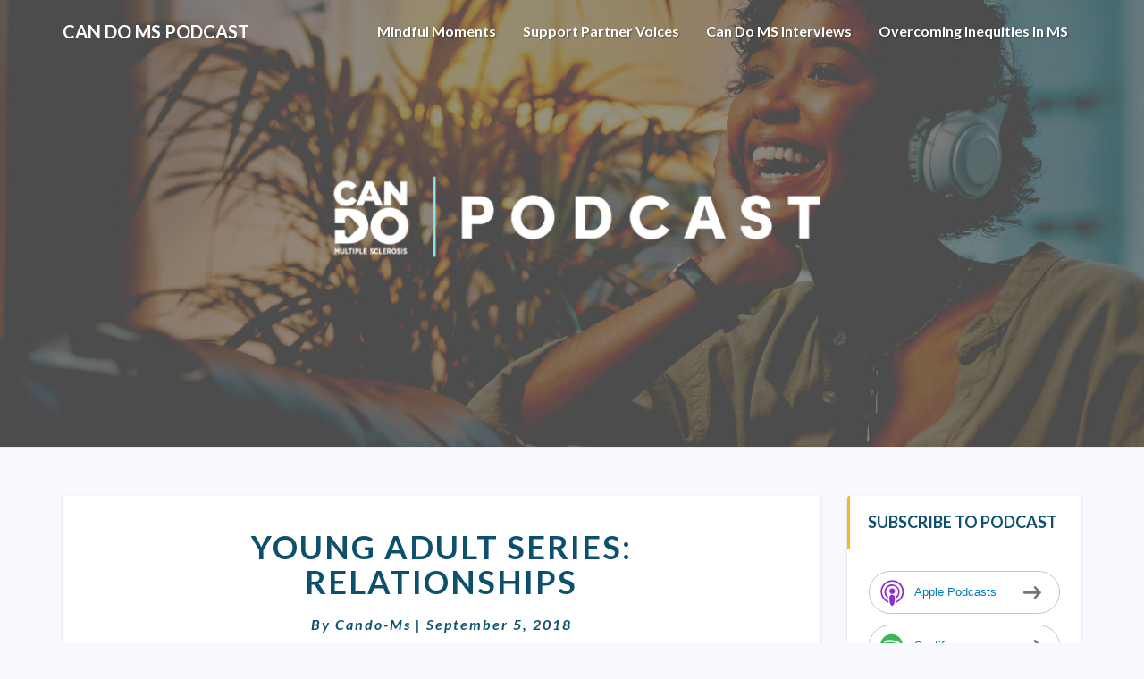

--- FILE ---
content_type: text/html; charset=UTF-8
request_url: https://cando-ms.blubrry.net/2018/09/05/young-adult-podcast-series-relationships-episode-3/
body_size: 15102
content:
<!DOCTYPE html>
<html xmlns="http://www.w3.org/1999/xhtml" lang="en-US">
<head>
  <meta charset="UTF-8" />
  <meta name="viewport" content="width=device-width" />
  <link rel="profile" href="http://gmpg.org/xfn/11" />
  <link rel="pingback" href="https://cando-ms.blubrry.net/xmlrpc.php" />

  <title>Young Adult Series: Relationships &#8211; Can Do MS Podcast</title>
<meta name='robots' content='max-image-preview:large' />
<link rel='dns-prefetch' href='//platform-api.sharethis.com' />
<link rel='dns-prefetch' href='//fonts.googleapis.com' />
<link rel="alternate" title="oEmbed (JSON)" type="application/json+oembed" href="https://cando-ms.blubrry.net/wp-json/oembed/1.0/embed?url=https%3A%2F%2Fcando-ms.blubrry.net%2F2018%2F09%2F05%2Fyoung-adult-podcast-series-relationships-episode-3%2F" />
<link rel="alternate" title="oEmbed (XML)" type="text/xml+oembed" href="https://cando-ms.blubrry.net/wp-json/oembed/1.0/embed?url=https%3A%2F%2Fcando-ms.blubrry.net%2F2018%2F09%2F05%2Fyoung-adult-podcast-series-relationships-episode-3%2F&#038;format=xml" />
<style id='wp-img-auto-sizes-contain-inline-css' type='text/css'>
img:is([sizes=auto i],[sizes^="auto," i]){contain-intrinsic-size:3000px 1500px}
/*# sourceURL=wp-img-auto-sizes-contain-inline-css */
</style>
<style id='wp-emoji-styles-inline-css' type='text/css'>

	img.wp-smiley, img.emoji {
		display: inline !important;
		border: none !important;
		box-shadow: none !important;
		height: 1em !important;
		width: 1em !important;
		margin: 0 0.07em !important;
		vertical-align: -0.1em !important;
		background: none !important;
		padding: 0 !important;
	}
/*# sourceURL=wp-emoji-styles-inline-css */
</style>
<link rel='stylesheet' id='wp-block-library-css' href='https://cando-ms.blubrry.net/wp-includes/css/dist/block-library/style.min.css?ver=6.9' type='text/css' media='all' />
<style id='global-styles-inline-css' type='text/css'>
:root{--wp--preset--aspect-ratio--square: 1;--wp--preset--aspect-ratio--4-3: 4/3;--wp--preset--aspect-ratio--3-4: 3/4;--wp--preset--aspect-ratio--3-2: 3/2;--wp--preset--aspect-ratio--2-3: 2/3;--wp--preset--aspect-ratio--16-9: 16/9;--wp--preset--aspect-ratio--9-16: 9/16;--wp--preset--color--black: #000000;--wp--preset--color--cyan-bluish-gray: #abb8c3;--wp--preset--color--white: #ffffff;--wp--preset--color--pale-pink: #f78da7;--wp--preset--color--vivid-red: #cf2e2e;--wp--preset--color--luminous-vivid-orange: #ff6900;--wp--preset--color--luminous-vivid-amber: #fcb900;--wp--preset--color--light-green-cyan: #7bdcb5;--wp--preset--color--vivid-green-cyan: #00d084;--wp--preset--color--pale-cyan-blue: #8ed1fc;--wp--preset--color--vivid-cyan-blue: #0693e3;--wp--preset--color--vivid-purple: #9b51e0;--wp--preset--gradient--vivid-cyan-blue-to-vivid-purple: linear-gradient(135deg,rgb(6,147,227) 0%,rgb(155,81,224) 100%);--wp--preset--gradient--light-green-cyan-to-vivid-green-cyan: linear-gradient(135deg,rgb(122,220,180) 0%,rgb(0,208,130) 100%);--wp--preset--gradient--luminous-vivid-amber-to-luminous-vivid-orange: linear-gradient(135deg,rgb(252,185,0) 0%,rgb(255,105,0) 100%);--wp--preset--gradient--luminous-vivid-orange-to-vivid-red: linear-gradient(135deg,rgb(255,105,0) 0%,rgb(207,46,46) 100%);--wp--preset--gradient--very-light-gray-to-cyan-bluish-gray: linear-gradient(135deg,rgb(238,238,238) 0%,rgb(169,184,195) 100%);--wp--preset--gradient--cool-to-warm-spectrum: linear-gradient(135deg,rgb(74,234,220) 0%,rgb(151,120,209) 20%,rgb(207,42,186) 40%,rgb(238,44,130) 60%,rgb(251,105,98) 80%,rgb(254,248,76) 100%);--wp--preset--gradient--blush-light-purple: linear-gradient(135deg,rgb(255,206,236) 0%,rgb(152,150,240) 100%);--wp--preset--gradient--blush-bordeaux: linear-gradient(135deg,rgb(254,205,165) 0%,rgb(254,45,45) 50%,rgb(107,0,62) 100%);--wp--preset--gradient--luminous-dusk: linear-gradient(135deg,rgb(255,203,112) 0%,rgb(199,81,192) 50%,rgb(65,88,208) 100%);--wp--preset--gradient--pale-ocean: linear-gradient(135deg,rgb(255,245,203) 0%,rgb(182,227,212) 50%,rgb(51,167,181) 100%);--wp--preset--gradient--electric-grass: linear-gradient(135deg,rgb(202,248,128) 0%,rgb(113,206,126) 100%);--wp--preset--gradient--midnight: linear-gradient(135deg,rgb(2,3,129) 0%,rgb(40,116,252) 100%);--wp--preset--font-size--small: 13px;--wp--preset--font-size--medium: 20px;--wp--preset--font-size--large: 36px;--wp--preset--font-size--x-large: 42px;--wp--preset--spacing--20: 0.44rem;--wp--preset--spacing--30: 0.67rem;--wp--preset--spacing--40: 1rem;--wp--preset--spacing--50: 1.5rem;--wp--preset--spacing--60: 2.25rem;--wp--preset--spacing--70: 3.38rem;--wp--preset--spacing--80: 5.06rem;--wp--preset--shadow--natural: 6px 6px 9px rgba(0, 0, 0, 0.2);--wp--preset--shadow--deep: 12px 12px 50px rgba(0, 0, 0, 0.4);--wp--preset--shadow--sharp: 6px 6px 0px rgba(0, 0, 0, 0.2);--wp--preset--shadow--outlined: 6px 6px 0px -3px rgb(255, 255, 255), 6px 6px rgb(0, 0, 0);--wp--preset--shadow--crisp: 6px 6px 0px rgb(0, 0, 0);}:where(.is-layout-flex){gap: 0.5em;}:where(.is-layout-grid){gap: 0.5em;}body .is-layout-flex{display: flex;}.is-layout-flex{flex-wrap: wrap;align-items: center;}.is-layout-flex > :is(*, div){margin: 0;}body .is-layout-grid{display: grid;}.is-layout-grid > :is(*, div){margin: 0;}:where(.wp-block-columns.is-layout-flex){gap: 2em;}:where(.wp-block-columns.is-layout-grid){gap: 2em;}:where(.wp-block-post-template.is-layout-flex){gap: 1.25em;}:where(.wp-block-post-template.is-layout-grid){gap: 1.25em;}.has-black-color{color: var(--wp--preset--color--black) !important;}.has-cyan-bluish-gray-color{color: var(--wp--preset--color--cyan-bluish-gray) !important;}.has-white-color{color: var(--wp--preset--color--white) !important;}.has-pale-pink-color{color: var(--wp--preset--color--pale-pink) !important;}.has-vivid-red-color{color: var(--wp--preset--color--vivid-red) !important;}.has-luminous-vivid-orange-color{color: var(--wp--preset--color--luminous-vivid-orange) !important;}.has-luminous-vivid-amber-color{color: var(--wp--preset--color--luminous-vivid-amber) !important;}.has-light-green-cyan-color{color: var(--wp--preset--color--light-green-cyan) !important;}.has-vivid-green-cyan-color{color: var(--wp--preset--color--vivid-green-cyan) !important;}.has-pale-cyan-blue-color{color: var(--wp--preset--color--pale-cyan-blue) !important;}.has-vivid-cyan-blue-color{color: var(--wp--preset--color--vivid-cyan-blue) !important;}.has-vivid-purple-color{color: var(--wp--preset--color--vivid-purple) !important;}.has-black-background-color{background-color: var(--wp--preset--color--black) !important;}.has-cyan-bluish-gray-background-color{background-color: var(--wp--preset--color--cyan-bluish-gray) !important;}.has-white-background-color{background-color: var(--wp--preset--color--white) !important;}.has-pale-pink-background-color{background-color: var(--wp--preset--color--pale-pink) !important;}.has-vivid-red-background-color{background-color: var(--wp--preset--color--vivid-red) !important;}.has-luminous-vivid-orange-background-color{background-color: var(--wp--preset--color--luminous-vivid-orange) !important;}.has-luminous-vivid-amber-background-color{background-color: var(--wp--preset--color--luminous-vivid-amber) !important;}.has-light-green-cyan-background-color{background-color: var(--wp--preset--color--light-green-cyan) !important;}.has-vivid-green-cyan-background-color{background-color: var(--wp--preset--color--vivid-green-cyan) !important;}.has-pale-cyan-blue-background-color{background-color: var(--wp--preset--color--pale-cyan-blue) !important;}.has-vivid-cyan-blue-background-color{background-color: var(--wp--preset--color--vivid-cyan-blue) !important;}.has-vivid-purple-background-color{background-color: var(--wp--preset--color--vivid-purple) !important;}.has-black-border-color{border-color: var(--wp--preset--color--black) !important;}.has-cyan-bluish-gray-border-color{border-color: var(--wp--preset--color--cyan-bluish-gray) !important;}.has-white-border-color{border-color: var(--wp--preset--color--white) !important;}.has-pale-pink-border-color{border-color: var(--wp--preset--color--pale-pink) !important;}.has-vivid-red-border-color{border-color: var(--wp--preset--color--vivid-red) !important;}.has-luminous-vivid-orange-border-color{border-color: var(--wp--preset--color--luminous-vivid-orange) !important;}.has-luminous-vivid-amber-border-color{border-color: var(--wp--preset--color--luminous-vivid-amber) !important;}.has-light-green-cyan-border-color{border-color: var(--wp--preset--color--light-green-cyan) !important;}.has-vivid-green-cyan-border-color{border-color: var(--wp--preset--color--vivid-green-cyan) !important;}.has-pale-cyan-blue-border-color{border-color: var(--wp--preset--color--pale-cyan-blue) !important;}.has-vivid-cyan-blue-border-color{border-color: var(--wp--preset--color--vivid-cyan-blue) !important;}.has-vivid-purple-border-color{border-color: var(--wp--preset--color--vivid-purple) !important;}.has-vivid-cyan-blue-to-vivid-purple-gradient-background{background: var(--wp--preset--gradient--vivid-cyan-blue-to-vivid-purple) !important;}.has-light-green-cyan-to-vivid-green-cyan-gradient-background{background: var(--wp--preset--gradient--light-green-cyan-to-vivid-green-cyan) !important;}.has-luminous-vivid-amber-to-luminous-vivid-orange-gradient-background{background: var(--wp--preset--gradient--luminous-vivid-amber-to-luminous-vivid-orange) !important;}.has-luminous-vivid-orange-to-vivid-red-gradient-background{background: var(--wp--preset--gradient--luminous-vivid-orange-to-vivid-red) !important;}.has-very-light-gray-to-cyan-bluish-gray-gradient-background{background: var(--wp--preset--gradient--very-light-gray-to-cyan-bluish-gray) !important;}.has-cool-to-warm-spectrum-gradient-background{background: var(--wp--preset--gradient--cool-to-warm-spectrum) !important;}.has-blush-light-purple-gradient-background{background: var(--wp--preset--gradient--blush-light-purple) !important;}.has-blush-bordeaux-gradient-background{background: var(--wp--preset--gradient--blush-bordeaux) !important;}.has-luminous-dusk-gradient-background{background: var(--wp--preset--gradient--luminous-dusk) !important;}.has-pale-ocean-gradient-background{background: var(--wp--preset--gradient--pale-ocean) !important;}.has-electric-grass-gradient-background{background: var(--wp--preset--gradient--electric-grass) !important;}.has-midnight-gradient-background{background: var(--wp--preset--gradient--midnight) !important;}.has-small-font-size{font-size: var(--wp--preset--font-size--small) !important;}.has-medium-font-size{font-size: var(--wp--preset--font-size--medium) !important;}.has-large-font-size{font-size: var(--wp--preset--font-size--large) !important;}.has-x-large-font-size{font-size: var(--wp--preset--font-size--x-large) !important;}
/*# sourceURL=global-styles-inline-css */
</style>

<style id='classic-theme-styles-inline-css' type='text/css'>
/*! This file is auto-generated */
.wp-block-button__link{color:#fff;background-color:#32373c;border-radius:9999px;box-shadow:none;text-decoration:none;padding:calc(.667em + 2px) calc(1.333em + 2px);font-size:1.125em}.wp-block-file__button{background:#32373c;color:#fff;text-decoration:none}
/*# sourceURL=/wp-includes/css/classic-themes.min.css */
</style>
<link rel='stylesheet' id='ssb-front-css-css' href='https://cando-ms.blubrry.net/wp-content/plugins/simple-social-buttons/assets/css/front.css?ver=6.2.0' type='text/css' media='all' />
<link rel='stylesheet' id='bootstrap-css' href='https://cando-ms.blubrry.net/wp-content/themes/lighthouse/css/bootstrap.css?ver=6.9' type='text/css' media='all' />
<link rel='stylesheet' id='lighthouse-style-css' href='https://cando-ms.blubrry.net/wp-content/themes/lighthouse/style.css?ver=6.9' type='text/css' media='all' />
<style id='lighthouse-style-inline-css' type='text/css'>
	/* Color Scheme */

	/* Accent Color */

	a:active,
	a:hover,
	a:focus {
		color: #fab526;
	}

	.navbar-default .navbar-nav > li > a:hover, .navbar-default .navbar-nav > li > a:focus {
		color: #fab526;
	}

	.navbar-default .navbar-toggle:hover, .navbar-default .navbar-toggle:focus {
		background-color: #fab526;
		background: #fab526;
		border-color:#fab526;
	}

	.navbar-default .navbar-nav > .active > a, .navbar-default .navbar-nav > .active > a:hover, .navbar-default .navbar-nav > .active > a:focus {
		color: #fab526 !important;			
	}

	.dropdown-menu > .active > a, .dropdown-menu > .active > a:hover, .dropdown-menu > .active > a:focus {	    
		background-color: #fab526;
	}
	.btn, .btn-default:visited, .btn-default:active:hover, .btn-default.active:hover, .btn-default:active:focus, .btn-default.active:focus, .btn-default:active.focus, .btn-default.active.focus {
		background: #fab526;
	}

	.navbar-default .navbar-nav > .open > a, .navbar-default .navbar-nav > .open > a:hover, .navbar-default .navbar-nav > .open > a:focus {
		color: #fab526;
	}
	.cat-links a, .tags-links a {
		color: #fab526;
	}
	.navbar-default .navbar-nav > li > .dropdown-menu > li > a:hover,
	.navbar-default .navbar-nav > li > .dropdown-menu > li > a:focus {
		color: #fff;
		background-color: #fab526;
	}
	h5.entry-date a:hover {
		color: #fab526;
	}

	 #respond input#submit {
	background-color: #fab526;
	background: #fab526;
}
.navbar-default .navbar-nav .open .dropdown-menu > .active > a, .navbar-default .navbar-nav .open .dropdown-menu > .active > a:hover, .navbar-default .navbar-nav .open .dropdown-menu > .active > a:focus {
	background-color: #fff;

}
.top-widgets h3:after {
	display: block;
	max-width: 60px;
	background:  #fab526;
	height: 3px;
	content: ' ';
	margin: 0 auto;
	margin-top: 10px;
}
.bottom-widgets h3:after {
	display: block;
	max-width: 60px;
	background:  #fab526;
	height: 3px;
	content: ' ';
	margin: 0 auto;
	margin-top: 10px;
}
button:hover, button, button:active, button:focus {
	border: 1px solid #fab526;
	background-color:#fab526;
	background:#fab526;
}
.dropdown-menu .current-menu-item.current_page_item a, .dropdown-menu .current-menu-item.current_page_item a:hover, .dropdown-menu .current-menu-item.current_page_item a:active, .dropdown-menu .current-menu-item.current_page_item a:focus {
	background: #fab526 !important;
	color:#fff !important
}
@media (max-width: 767px) {
	.navbar-default .navbar-nav .open .dropdown-menu > li > a:hover {
		background-color: #fab526;
		color: #fff;
	}
}
blockquote {
	border-left: 5px solid #fab526;
}
.sticky-post{
	background: #fab526;
	color:white;
}

.entry-title a:hover,
.entry-title a:focus{
	color: #fab526;
}

.entry-header .entry-meta::after{
	background: #fab526;
}

.post-password-form input[type="submit"], .post-password-form input[type="submit"]:hover, .post-password-form input[type="submit"]:focus, .post-password-form input[type="submit"]:active {
	background-color: #fab526;

}

.fa {
	color: #fab526;
}

.btn-default{
	border-bottom: 1px solid #fab526;
}

.btn-default:hover, .btn-default:focus{
	border-bottom: 1px solid #fab526;
	background-color: #fab526;
}

.nav-previous:hover, .nav-next:hover{
	border: 1px solid #fab526;
	background-color: #fab526;
}

.next-post a:hover,.prev-post a:hover{
	color: #fab526;
}

.posts-navigation .next-post a:hover .fa, .posts-navigation .prev-post a:hover .fa{
	color: #fab526;
}


#secondary .widget-title {
border-left: 3px solid #fab526;
}

	#secondary .widget a:hover,
	#secondary .widget a:focus{
color: #fab526;
}

	#secondary .widget_calendar tbody a {
background-color: #fab526;
color: #fff;
padding: 0.2em;
}

	#secondary .widget_calendar tbody a:hover{
background-color: #fab526;
color: #fff;
padding: 0.2em;
}	

/*# sourceURL=lighthouse-style-inline-css */
</style>
<link rel='stylesheet' id='font-awesome-css' href='https://cando-ms.blubrry.net/wp-content/themes/lighthouse/font-awesome/css/font-awesome.min.css?ver=6.9' type='text/css' media='all' />
<link rel='stylesheet' id='lighthousegooglefonts-css' href='//fonts.googleapis.com/css?family=Lato:400,300italic,700,700i|Source+Sans+Pro:400,400italic' type='text/css' media='all' />
<script type="text/javascript" src="https://cando-ms.blubrry.net/wp-includes/js/jquery/jquery.min.js?ver=3.7.1" id="jquery-core-js"></script>
<script type="text/javascript" src="https://cando-ms.blubrry.net/wp-includes/js/jquery/jquery-migrate.min.js?ver=3.4.1" id="jquery-migrate-js"></script>
<script type="text/javascript" src="//platform-api.sharethis.com/js/sharethis.js#source=googleanalytics-wordpress#product=ga&amp;property=5f23084cfa6a72001291db90" id="googleanalytics-platform-sharethis-js"></script>
<link rel="https://api.w.org/" href="https://cando-ms.blubrry.net/wp-json/" /><link rel="alternate" title="JSON" type="application/json" href="https://cando-ms.blubrry.net/wp-json/wp/v2/posts/26" /><link rel="EditURI" type="application/rsd+xml" title="RSD" href="https://cando-ms.blubrry.net/xmlrpc.php?rsd" />
<meta name="generator" content="WordPress 6.9" />
<link rel="canonical" href="https://cando-ms.blubrry.net/2018/09/05/young-adult-podcast-series-relationships-episode-3/" />
<link rel='shortlink' href='https://cando-ms.blubrry.net/?p=26' />
            <script type="text/javascript"><!--
                                function powerpress_pinw(pinw_url){window.open(pinw_url, 'PowerPressPlayer','toolbar=0,status=0,resizable=1,width=460,height=320');	return false;}
                //-->

                // tabnab protection
                window.addEventListener('load', function () {
                    // make all links have rel="noopener noreferrer"
                    document.querySelectorAll('a[target="_blank"]').forEach(link => {
                        link.setAttribute('rel', 'noopener noreferrer');
                    });
                });
            </script>
             <style media="screen">

		.simplesocialbuttons.simplesocialbuttons_inline .ssb-fb-like, .simplesocialbuttons.simplesocialbuttons_inline amp-facebook-like {
	  margin: ;
	}
		 /*inline margin*/
	
	
	
	
	
		.simplesocialbuttons.simplesocialbuttons_inline.simplesocial-round-icon button{
	  margin: ;
	}

	
			 /*margin-digbar*/

	
	
	
	
	
	
	
</style>

<!-- Open Graph Meta Tags generated by Simple Social Buttons 6.2.0 -->
<meta property="og:title" content="Young Adult Series: Relationships - Can Do MS Podcast" />
<meta property="og:type" content="article" />
<meta property="og:description" content="Young Adult Series: Relationships - Episode 3 -&nbsp;Transcript This is our third episode for the Can Do MS Podcast! These first three episodes are part of a Young Adult Series. MS may change how you envisioned your life, but it doesn&rsquo;t define who you are. This young adult podcast series will offer insights from MS expert and Psychologist, Lucille Carriere&hellip;" />
<meta property="og:url" content="https://cando-ms.blubrry.net/2018/09/05/young-adult-podcast-series-relationships-episode-3/" />
<meta property="og:site_name" content="Can Do MS Podcast" />
<meta name="twitter:card" content="summary_large_image" />
<meta name="twitter:description" content="Young Adult Series: Relationships - Episode 3 -&nbsp;Transcript This is our third episode for the Can Do MS Podcast! These first three episodes are part of a Young Adult Series. MS may change how you envisioned your life, but it doesn&rsquo;t define who you are. This young adult podcast series will offer insights from MS expert and Psychologist, Lucille Carriere&hellip;" />
<meta name="twitter:title" content="Young Adult Series: Relationships - Can Do MS Podcast" />

	<style type="text/css">
	.site-header { background: #0d506d; }
	.footer-widgets h3 { color: ; }
	.site-footer { background: ; }
	.footer-widget-wrapper { background: ; }
	.row.site-info { color: ; }
	#secondary h3.widget-title, #secondary h4.widget-title { color: #0d506d; }
	#secondary .widget { background: #ffffff; }
	#secondary .widget a { color: #0079b8; }
	#secondary .widget li { border-color: #ffffff; }
   	.site-description, .site-title { color: ; }
	.site-title::after{ background-color: ; }
   	.site-description, .site-title { color: ; }
	.site-title::after{ background-color: ; }	
	.navbar-default { background-color: ; }
	.navbar-default .navbar-nav>li>a { color: ; }
	.navbar-default .navbar-brand { color: ; }
	h1.entry-title, .entry-header .entry-title a { color: #0d506d; }
	.entry-content, .entry-summary { color: #0d506d; }
	h5.entry-date, h5.entry-date a { color: #0d506d; }
	.top-widgets { background: #f7f9ff; }
	.top-widgets h3 { color: #ffffff; }
	.top-widgets, .top-widgets p { color: #ffffff; }
	.bottom-widgets { background: ; }
	.bottom-widgets h3 { color: #0d506d; }
	.bottom-widgets, .bottom-widgets p { color: #0d506d; }

	</style>
	
<style type="text/css" xmlns="http://www.w3.org/1999/html">

/*
PowerPress subscribe sidebar widget
*/
.widget-area .widget_powerpress_subscribe h2,
.widget-area .widget_powerpress_subscribe h3,
.widget-area .widget_powerpress_subscribe h4,
.widget_powerpress_subscribe h2,
.widget_powerpress_subscribe h3,
.widget_powerpress_subscribe h4 {
	margin-bottom: 0;
	padding-bottom: 0;
}
</style>
<script>
(function() {
	(function (i, s, o, g, r, a, m) {
		i['GoogleAnalyticsObject'] = r;
		i[r] = i[r] || function () {
				(i[r].q = i[r].q || []).push(arguments)
			}, i[r].l = 1 * new Date();
		a = s.createElement(o),
			m = s.getElementsByTagName(o)[0];
		a.async = 1;
		a.src = g;
		m.parentNode.insertBefore(a, m)
	})(window, document, 'script', 'https://google-analytics.com/analytics.js', 'ga');

	ga('create', 'UA-1402404-3', 'auto');
			ga('send', 'pageview');
	})();
</script>
	<style type="text/css" id="lighthouse-header-css">
					.site-header {
					background: url(https://cando-ms.blubrry.net/wp-content/uploads/2023/05/cropped-Can-Do-MS-Podcast-Page-Header-1.png) no-repeat scroll top;
											background-size: cover;
						background-position:center;
						height: 500px
									}

				@media (min-width: 768px) and (max-width: 1024px){
					.site-header {
													background-size: cover;
							background-position:center;
							height: 350px;
										
					}
				}

				@media (max-width: 767px) {
					.site-header {
													background-size: cover;
							background-position:center;
							height: 300px;
										
					}
				}
				@media (max-width: 359px) {
					.site-header {
													background-size: cover;
							background-position:center;
							height: 200px;
												
					}
					
				}
				.site-header{
					-webkit-box-shadow: 0px 0px 2px 1px rgba(182,182,182,0.3);
			    	-moz-box-shadow: 0px 0px 2px 1px rgba(182,182,182,0.3);
			    	-o-box-shadow: 0px 0px 2px 1px rgba(182,182,182,0.3);
			    	box-shadow: 0px 0px 2px 1px rgba(182,182,182,0.3);
				}
  
	
	</style>
	<style type="text/css" id="custom-background-css">
body.custom-background { background-color: #f7f9ff; }
</style>
	<link rel="icon" href="https://cando-ms.blubrry.net/wp-content/uploads/2023/07/cropped-2023-Podcast-LOGO-32x32.png" sizes="32x32" />
<link rel="icon" href="https://cando-ms.blubrry.net/wp-content/uploads/2023/07/cropped-2023-Podcast-LOGO-192x192.png" sizes="192x192" />
<link rel="apple-touch-icon" href="https://cando-ms.blubrry.net/wp-content/uploads/2023/07/cropped-2023-Podcast-LOGO-180x180.png" />
<meta name="msapplication-TileImage" content="https://cando-ms.blubrry.net/wp-content/uploads/2023/07/cropped-2023-Podcast-LOGO-270x270.png" />
<link rel='stylesheet' id='mediaelement-css' href='https://cando-ms.blubrry.net/wp-includes/js/mediaelement/mediaelementplayer-legacy.min.css?ver=4.2.17' type='text/css' media='all' />
<link rel='stylesheet' id='wp-mediaelement-css' href='https://cando-ms.blubrry.net/wp-includes/js/mediaelement/wp-mediaelement.min.css?ver=6.9' type='text/css' media='all' />
<link rel='stylesheet' id='powerpress_subscribe_widget_modern-css' href='https://cando-ms.blubrry.net/wp-content/plugins/powerpress/css/subscribe-widget.min.css?ver=11.15.10' type='text/css' media='all' />
</head>

<body class="wp-singular post-template-default single single-post postid-26 single-format-standard custom-background wp-theme-lighthouse">
  <div id="page" class="hfeed site">
    <header id="masthead"  role="banner">
      <nav class="navbar lh-nav-bg-transform navbar-default navbar-fixed-top navbar-left" role="navigation"> 
        <!-- Brand and toggle get grouped for better mobile display --> 
        <div class="container" id="navigation_menu">
          <div class="navbar-header"> 
                        <button type="button" class="navbar-toggle" data-toggle="collapse" data-target=".navbar-ex1-collapse"> 
              <span class="sr-only">Toggle Navigation</span> 
              <span class="icon-bar"></span> 
              <span class="icon-bar"></span> 
              <span class="icon-bar"></span> 
            </button> 
                        <a href="https://cando-ms.blubrry.net/">
              <div class="navbar-brand">Can Do MS Podcast</div>            </a>
          </div> 
          <div class="collapse navbar-collapse navbar-ex1-collapse"><ul id="menu-listen-now" class="nav navbar-nav"><li id="menu-item-856" class="menu-item menu-item-type-taxonomy menu-item-object-category menu-item-856"><a title="Mindful Moments" href="https://cando-ms.blubrry.net/category/mindful-moments/">Mindful Moments</a></li>
<li id="menu-item-857" class="menu-item menu-item-type-taxonomy menu-item-object-category current-post-ancestor current-menu-parent current-post-parent menu-item-857"><a title="Support Partner Voices" href="https://cando-ms.blubrry.net/category/support-partners/">Support Partner Voices</a></li>
<li id="menu-item-858" class="menu-item menu-item-type-taxonomy menu-item-object-category menu-item-858"><a title="Can Do MS Interviews" href="https://cando-ms.blubrry.net/category/can-do-ms-interviews/">Can Do MS Interviews</a></li>
<li id="menu-item-859" class="menu-item menu-item-type-taxonomy menu-item-object-category menu-item-859"><a title="Overcoming Inequities in MS" href="https://cando-ms.blubrry.net/category/overcoming-inequities-in-ms/">Overcoming Inequities in MS</a></li>
</ul></div>
          </div><!--#container-->
        </nav>

        <div class="site-header">
          <div class="site-branding">   
          <a class="home-link" href="https://cando-ms.blubrry.net/" title="Can Do MS Podcast" rel="home">
                                        </a>
          </div><!--.site-branding-->
        </div><!--.site-header--> 
      </header>    


      <div class="container"> 
        <div class="row">
          <div class="col-md-4">
                      </div>
          <div class="col-md-4">
                    </div>
         <div class="col-md-4">
                  </div>

      </div>
    </div>

    <div id="content" class="site-content">
	<div class="container">
        <div class="row">
			<div id="primary" class="col-md-9 content-area">
				<main id="main" role="main">

				
					
<article id="post-26"  class="post-content post-26 post type-post status-publish format-standard hentry category-support-partners category-young-adult-series tag-health tag-ms tag-msandrelationships tag-multiple-sclerosis tag-relationships tag-wellness">

	
<a href="https://cando-ms.blubrry.net/2018/09/05/young-adult-podcast-series-relationships-episode-3/" rel="bookmark">
		</a>	
	<header class="entry-header">	
	
		<span class="screen-reader-text">Young Adult Series: Relationships</span>

					<h1 class="entry-title">Young Adult Series: Relationships</h1>
		
				<div class="entry-meta">
			<h5 class="entry-date">By <span class="author vcard"><a class="url fn n" href="https://cando-ms.blubrry.net" title="View all posts by cando-ms" rel="author">cando-ms</a></span></span>
	| <a href="https://cando-ms.blubrry.net/2018/09/05/young-adult-podcast-series-relationships-episode-3/" title="6:06 pm" rel="bookmark"><time class="entry-date" datetime="2018-09-05T18:06:33-06:00" pubdate>September 5, 2018 </time></a><span class="byline"><span class="sep"></span></h5>
		</div><!-- .entry-meta -->
			</header><!-- .entry-header -->
	
			<div class="entry-content">
				<div itemscope itemtype="http://schema.org/AudioObject"><meta itemprop="name" content="Young Adult Series: Relationships" /><meta itemprop="uploadDate" content="2018-09-05T18:06:33-06:00" /><meta itemprop="encodingFormat" content="audio/mpeg" /><meta itemprop="duration" content="PT31M10S" /><meta itemprop="description" content="Young Adult Series: Relationships - Episode 3 - Transcript

This is our third episode for the Can Do MS Podcast! These first three episodes are part of a Young Adult Series.

MS may change how you envisioned your life, but it doesn’t define who y..." /><meta itemprop="contentUrl" content="https://media.blubrry.com/cando_ms/content.blubrry.com/cando_ms/CDMS_003.mp3" /><meta itemprop="contentSize" content="28.5" /><div class="powerpress_player" id="powerpress_player_9380"><audio class="wp-audio-shortcode" id="audio-26-1" preload="none" style="width: 100%;" controls="controls"><source type="audio/mpeg" src="https://media.blubrry.com/cando_ms/content.blubrry.com/cando_ms/CDMS_003.mp3?_=1" /><a href="https://media.blubrry.com/cando_ms/content.blubrry.com/cando_ms/CDMS_003.mp3">https://media.blubrry.com/cando_ms/content.blubrry.com/cando_ms/CDMS_003.mp3</a></audio></div></div><p class="powerpress_links powerpress_links_mp3" style="margin-bottom: 1px !important;">Podcast: <a href="https://media.blubrry.com/cando_ms/content.blubrry.com/cando_ms/CDMS_003.mp3" class="powerpress_link_pinw" target="_blank" title="Play in new window" onclick="return powerpress_pinw('https://cando-ms.blubrry.net/?powerpress_pinw=26-podcast');" rel="nofollow">Play in new window</a> | <a href="https://media.blubrry.com/cando_ms/content.blubrry.com/cando_ms/CDMS_003.mp3" class="powerpress_link_d" title="Download" rel="nofollow" download="CDMS_003.mp3">Download</a> (Duration: 31:10 &#8212; 28.5MB) | <a href="#" class="powerpress_link_e" title="Embed" onclick="return powerpress_show_embed('26-podcast');" rel="nofollow">Embed</a></p><p class="powerpress_embed_box" id="powerpress_embed_26-podcast" style="display: none;"><input id="powerpress_embed_26-podcast_t" type="text" value="&lt;iframe width=&quot;320&quot; height=&quot;30&quot; src=&quot;https://cando-ms.blubrry.net/?powerpress_embed=26-podcast&amp;amp;powerpress_player=mediaelement-audio&quot; title=&quot;Blubrry Podcast Player&quot; frameborder=&quot;0&quot; scrolling=&quot;no&quot;&gt;&lt;/iframe&gt;" onclick="javascript: this.select();" onfocus="javascript: this.select();" style="width: 70%;" readOnly></p><p class="powerpress_links powerpress_subscribe_links">Subscribe: <a href="https://itunes.apple.com/us/podcast/can-do-ms-podcast/id1433800271?mt=2&amp;ls=1#episodeGuid=https%3A%2F%2Fcando-ms.blubrry.net%2F%3Fp%3D26" class="powerpress_link_subscribe powerpress_link_subscribe_itunes" target="_blank" title="Subscribe on Apple Podcasts" rel="nofollow">Apple Podcasts</a> | <a href="https://open.spotify.com/show/50luk3Hq7pRGV0vL7clYA6" class="powerpress_link_subscribe powerpress_link_subscribe_spotify" target="_blank" title="Subscribe on Spotify" rel="nofollow">Spotify</a> | <a href="https://iheart.com/podcast/31078773/" class="powerpress_link_subscribe powerpress_link_subscribe_iheart" target="_blank" title="Subscribe on iHeartRadio" rel="nofollow">iHeartRadio</a> | <a href="https://www.podchaser.com/podcasts/can-do-ms-podcast-720048" class="powerpress_link_subscribe powerpress_link_subscribe_podchaser" target="_blank" title="Subscribe on Podchaser" rel="nofollow">Podchaser</a> | <a href="https://cando-ms.blubrry.net/feed/podcast/" class="powerpress_link_subscribe powerpress_link_subscribe_rss" target="_blank" title="Subscribe via RSS" rel="nofollow">RSS</a> | <a href="https://cando-ms.blubrry.net/subscribe-to-podcast/" class="powerpress_link_subscribe powerpress_link_subscribe_more" target="_blank" title="More" rel="nofollow">More</a></p><p><strong>Young Adult Series: Relationships</strong> &#8211; Episode 3 &#8211; <a href="https://cdn.cando-ms.org/images/timeline/Young-Adult-Series_Relationships_Episode-3_FINAL.pdf?mtime=20200817201725">Transcript</a></p>
<p>This is our third episode for the Can Do MS Podcast! These first three episodes are part of a Young Adult Series.</p>
<p>MS may change how you envisioned your life, but it doesn’t define who you are. This young adult podcast series will offer insights from MS expert and Psychologist, Lucille Carriere as well as stories from young adults living with MS. In three episodes, we will tackle three important topics including Career Planning, Mood &amp; Cognition in MS, and Relationships &amp; Family. What better way to hear about these topics than from people within the MS Community!</p>
<div class="simplesocialbuttons simplesocial-round-icon simplesocialbuttons_inline simplesocialbuttons-align-left post-26 post  simplesocialbuttons-inline-no-animation">
<button class="simplesocial-fb-share"  rel="nofollow"  target="_blank"  aria-label="Facebook Share" data-href="https://www.facebook.com/sharer/sharer.php?u=https://cando-ms.blubrry.net/2018/09/05/young-adult-podcast-series-relationships-episode-3/" onClick="javascript:window.open(this.dataset.href, '', 'menubar=no,toolbar=no,resizable=yes,scrollbars=yes,height=600,width=600');return false;"><span class="simplesocialtxt">Facebook </span> </button>
<button class="simplesocial-twt-share"  rel="nofollow"  target="_blank"  aria-label="Twitter Share" data-href="https://twitter.com/intent/tweet?text=Young+Adult+Series%3A+Relationships&url=https://cando-ms.blubrry.net/2018/09/05/young-adult-podcast-series-relationships-episode-3/&via=@CanDoMS" onClick="javascript:window.open(this.dataset.href, '', 'menubar=no,toolbar=no,resizable=yes,scrollbars=yes,height=600,width=600');return false;"><span class="simplesocialtxt">Twitter</span> </button>
<button  rel="nofollow"  target="_blank"  class="simplesocial-linkedin-share" aria-label="LinkedIn Share" data-href="https://www.linkedin.com/sharing/share-offsite/?url=https://cando-ms.blubrry.net/2018/09/05/young-adult-podcast-series-relationships-episode-3/" onClick="javascript:window.open(this.dataset.href, '', 'menubar=no,toolbar=no,resizable=yes,scrollbars=yes,height=600,width=600');return false;"><span class="simplesocialtxt">LinkedIn</span></button>
<div class="fb-like ssb-fb-like" aria-label="Facebook Like" data-href="https://cando-ms.blubrry.net/2018/09/05/young-adult-podcast-series-relationships-episode-3/" data-layout="button_count" data-action="like" data-size="small" data-show-faces="false" data-share="false"></div>
</div>

							</div><!-- .entry-content -->

	<footer class="entry-footer">
		<hr><div class="row"><div class="col-md-6 cattegories"><span class="cat-links">
		 <a href="https://cando-ms.blubrry.net/category/support-partners/" rel="category tag">Support Partner Voices</a>, <a href="https://cando-ms.blubrry.net/category/young-adult-series/" rel="category tag">Young Adult Series</a></span></div><div class="col-md-6 tags"><span class="tags-links"> <a href="https://cando-ms.blubrry.net/tag/health/" rel="tag">health</a>, <a href="https://cando-ms.blubrry.net/tag/ms/" rel="tag">MS</a>, <a href="https://cando-ms.blubrry.net/tag/msandrelationships/" rel="tag">MSandrelationships</a>, <a href="https://cando-ms.blubrry.net/tag/multiple-sclerosis/" rel="tag">Multiple Sclerosis</a>, <a href="https://cando-ms.blubrry.net/tag/relationships/" rel="tag">relationships</a>, <a href="https://cando-ms.blubrry.net/tag/wellness/" rel="tag">wellness</a></span></div></div>	</footer><!-- .entry-footer -->
</article><!-- #post-## -->
				</main><!-- #main -->				

				<div class="post-comments">
					
<div id="comments" class="comments-area">

	
	
</div><!-- #comments -->
Comments are closed.				</div>			

				<div class="post-navigation">				
						<nav class="navigation" role="navigation">
		<h2 class="screen-reader-text">Post navigation</h2>
		<div class="nav-links">
			<div class="row">
				<!-- Get Next Post -->
							<div class="col-md-6 prev-post">
					<a class="" href="https://cando-ms.blubrry.net/2018/08/29/young-adult-podcast-series-mood-cognition-episode-2/"><span class="next-prev-text">PREVIOUS 					</span><br>Young Adult Series: Mood &#038; Cognition</a>
				</div>
				
									<div class="col-md-6 next-post">
						<a class="" href="https://cando-ms.blubrry.net/2018/10/05/embracing-carers-podcast-series-managing-mood-cognitive-changes-in-your-loved-one-episode-4/"><span class="next-prev-text">
							 NEXT</span><br>Managing Mood &#038; Cognitive Changes in Your Loved One</a>
						</div>
						
						<!-- Get Previous Post -->


						</div>
					</div><!-- .nav-links -->
				</nav><!-- .navigation-->
								</div>

				
				
			</div><!-- #primary -->

			<div id="secondary" class="col-md-3 sidebar widget-area" role="complementary">
       <aside id="powerpress_subscribe-4" class="widget widget_powerpress_subscribe"><h4 class="widget-title">Subscribe to Podcast</h4><div class="pp-ssb-widget pp-ssb-widget-modern pp-ssb-widget-include"><a href="https://itunes.apple.com/us/podcast/can-do-ms-podcast/id1433800271?mt=2&#038;ls=1" class="pp-ssb-btn vertical pp-ssb-itunes" target="_blank" title="Subscribe on Apple Podcasts"><span class="pp-ssb-ic"></span><span class="pp-ssb-text">Apple Podcasts</span></a><a href="https://open.spotify.com/show/50luk3Hq7pRGV0vL7clYA6" class="pp-ssb-btn vertical pp-ssb-spotify" target="_blank" title="Subscribe on Spotify"><span class="pp-ssb-ic"></span><span class="pp-ssb-text">Spotify</span></a><a href="https://subscribeonandroid.com/cando-ms.blubrry.net/feed/podcast/" class="pp-ssb-btn  vertical pp-ssb-android" target="_blank" title="Subscribe on Android"><span class="pp-ssb-ic"></span><span class="pp-ssb-text">Android</span></a><a href="https://iheart.com/podcast/31078773/" class="pp-ssb-btn vertical pp-ssb-iheartradio" target="_blank" title="Subscribe on iHeartRadio"><span class="pp-ssb-ic"></span><span class="pp-ssb-text">iHeartRadio</span></a><a href="https://subscribebyemail.com/cando-ms.blubrry.net/feed/podcast/" class="pp-ssb-btn  vertical  pp-ssb-email" target="_blank" title="Subscribe by Email"><span class="pp-ssb-ic"></span><span class="pp-ssb-text">by Email</span></a><a href="https://cando-ms.blubrry.net/feed/podcast/" class="pp-ssb-btn vertical pp-ssb-rss" target="_blank" title="Subscribe via RSS"><span class="pp-ssb-ic"></span><span class="pp-ssb-text">RSS</span></a><a href="https://cando-ms.blubrry.net/subscribe-to-podcast/" class="pp-ssb-btn vertical pp-ssb-more" target="_blank" title="More Subscribe Options"><span class="pp-ssb-ic"></span><span class="pp-ssb-text">More Subscribe Options</span></a></div></aside><aside id="media_image-26" class="widget widget_media_image"><a href="https://cando-ms.blubrry.net/category/mindful-moments/"><img width="300" height="300" src="https://cando-ms.blubrry.net/wp-content/uploads/2023/03/MindfulMoments-Blue-Back-1-300x300.png" class="image wp-image-913  attachment-medium size-medium" alt="" style="max-width: 100%; height: auto;" decoding="async" loading="lazy" srcset="https://cando-ms.blubrry.net/wp-content/uploads/2023/03/MindfulMoments-Blue-Back-1-300x300.png 300w, https://cando-ms.blubrry.net/wp-content/uploads/2023/03/MindfulMoments-Blue-Back-1-150x150.png 150w, https://cando-ms.blubrry.net/wp-content/uploads/2023/03/MindfulMoments-Blue-Back-1-768x768.png 768w, https://cando-ms.blubrry.net/wp-content/uploads/2023/03/MindfulMoments-Blue-Back-1-270x270.png 270w, https://cando-ms.blubrry.net/wp-content/uploads/2023/03/MindfulMoments-Blue-Back-1.png 1000w" sizes="auto, (max-width: 300px) 100vw, 300px" /></a></aside><aside id="categories-7" class="widget widget_categories"><h4 class="widget-title">Categories</h4>
			<ul>
					<li class="cat-item cat-item-24"><a href="https://cando-ms.blubrry.net/category/can-do-ms-interviews/">Can Do MS Interviews</a>
</li>
	<li class="cat-item cat-item-63"><a href="https://cando-ms.blubrry.net/category/community-conversations/">Community Conversations</a>
</li>
	<li class="cat-item cat-item-75"><a href="https://cando-ms.blubrry.net/category/coronavirus/">Coronavirus</a>
</li>
	<li class="cat-item cat-item-129"><a href="https://cando-ms.blubrry.net/category/mindful-moments/">Mindful Moments</a>
</li>
	<li class="cat-item cat-item-53"><a href="https://cando-ms.blubrry.net/category/ms-path-2-care/">MS Path 2 Care</a>
</li>
	<li class="cat-item cat-item-155"><a href="https://cando-ms.blubrry.net/category/overcoming-inequities-in-ms/">Overcoming Inequities in MS</a>
</li>
	<li class="cat-item cat-item-25"><a href="https://cando-ms.blubrry.net/category/relapse-and-ms-series/">Relapse and MS Series</a>
</li>
	<li class="cat-item cat-item-153"><a href="https://cando-ms.blubrry.net/category/support-partners/">Support Partner Voices</a>
</li>
	<li class="cat-item cat-item-154"><a href="https://cando-ms.blubrry.net/category/symptom-management/">Symptom Management</a>
</li>
	<li class="cat-item cat-item-1"><a href="https://cando-ms.blubrry.net/category/uncategorized/">Uncategorized</a>
</li>
	<li class="cat-item cat-item-3"><a href="https://cando-ms.blubrry.net/category/young-adult-series/">Young Adult Series</a>
</li>
			</ul>

			</aside><aside id="archives-6" class="widget widget_archive"><h4 class="widget-title">Archives</h4>		<label class="screen-reader-text" for="archives-dropdown-6">Archives</label>
		<select id="archives-dropdown-6" name="archive-dropdown">
			
			<option value="">Select Month</option>
				<option value='https://cando-ms.blubrry.net/2025/12/'> December 2025 </option>
	<option value='https://cando-ms.blubrry.net/2025/11/'> November 2025 </option>
	<option value='https://cando-ms.blubrry.net/2025/10/'> October 2025 </option>
	<option value='https://cando-ms.blubrry.net/2025/09/'> September 2025 </option>
	<option value='https://cando-ms.blubrry.net/2025/08/'> August 2025 </option>
	<option value='https://cando-ms.blubrry.net/2025/07/'> July 2025 </option>
	<option value='https://cando-ms.blubrry.net/2025/06/'> June 2025 </option>
	<option value='https://cando-ms.blubrry.net/2025/05/'> May 2025 </option>
	<option value='https://cando-ms.blubrry.net/2025/04/'> April 2025 </option>
	<option value='https://cando-ms.blubrry.net/2025/03/'> March 2025 </option>
	<option value='https://cando-ms.blubrry.net/2025/02/'> February 2025 </option>
	<option value='https://cando-ms.blubrry.net/2025/01/'> January 2025 </option>
	<option value='https://cando-ms.blubrry.net/2024/12/'> December 2024 </option>
	<option value='https://cando-ms.blubrry.net/2024/11/'> November 2024 </option>
	<option value='https://cando-ms.blubrry.net/2024/10/'> October 2024 </option>
	<option value='https://cando-ms.blubrry.net/2024/09/'> September 2024 </option>
	<option value='https://cando-ms.blubrry.net/2024/08/'> August 2024 </option>
	<option value='https://cando-ms.blubrry.net/2024/07/'> July 2024 </option>
	<option value='https://cando-ms.blubrry.net/2024/06/'> June 2024 </option>
	<option value='https://cando-ms.blubrry.net/2024/05/'> May 2024 </option>
	<option value='https://cando-ms.blubrry.net/2024/03/'> March 2024 </option>
	<option value='https://cando-ms.blubrry.net/2024/02/'> February 2024 </option>
	<option value='https://cando-ms.blubrry.net/2024/01/'> January 2024 </option>
	<option value='https://cando-ms.blubrry.net/2023/12/'> December 2023 </option>
	<option value='https://cando-ms.blubrry.net/2023/11/'> November 2023 </option>
	<option value='https://cando-ms.blubrry.net/2023/10/'> October 2023 </option>
	<option value='https://cando-ms.blubrry.net/2023/09/'> September 2023 </option>
	<option value='https://cando-ms.blubrry.net/2023/08/'> August 2023 </option>
	<option value='https://cando-ms.blubrry.net/2023/07/'> July 2023 </option>
	<option value='https://cando-ms.blubrry.net/2023/06/'> June 2023 </option>
	<option value='https://cando-ms.blubrry.net/2023/05/'> May 2023 </option>
	<option value='https://cando-ms.blubrry.net/2023/04/'> April 2023 </option>
	<option value='https://cando-ms.blubrry.net/2023/03/'> March 2023 </option>
	<option value='https://cando-ms.blubrry.net/2023/02/'> February 2023 </option>
	<option value='https://cando-ms.blubrry.net/2023/01/'> January 2023 </option>
	<option value='https://cando-ms.blubrry.net/2022/12/'> December 2022 </option>
	<option value='https://cando-ms.blubrry.net/2022/11/'> November 2022 </option>
	<option value='https://cando-ms.blubrry.net/2022/10/'> October 2022 </option>
	<option value='https://cando-ms.blubrry.net/2022/09/'> September 2022 </option>
	<option value='https://cando-ms.blubrry.net/2022/08/'> August 2022 </option>
	<option value='https://cando-ms.blubrry.net/2022/07/'> July 2022 </option>
	<option value='https://cando-ms.blubrry.net/2022/06/'> June 2022 </option>
	<option value='https://cando-ms.blubrry.net/2022/05/'> May 2022 </option>
	<option value='https://cando-ms.blubrry.net/2022/04/'> April 2022 </option>
	<option value='https://cando-ms.blubrry.net/2022/03/'> March 2022 </option>
	<option value='https://cando-ms.blubrry.net/2022/02/'> February 2022 </option>
	<option value='https://cando-ms.blubrry.net/2022/01/'> January 2022 </option>
	<option value='https://cando-ms.blubrry.net/2021/11/'> November 2021 </option>
	<option value='https://cando-ms.blubrry.net/2021/10/'> October 2021 </option>
	<option value='https://cando-ms.blubrry.net/2021/09/'> September 2021 </option>
	<option value='https://cando-ms.blubrry.net/2021/06/'> June 2021 </option>
	<option value='https://cando-ms.blubrry.net/2021/05/'> May 2021 </option>
	<option value='https://cando-ms.blubrry.net/2021/02/'> February 2021 </option>
	<option value='https://cando-ms.blubrry.net/2020/12/'> December 2020 </option>
	<option value='https://cando-ms.blubrry.net/2020/08/'> August 2020 </option>
	<option value='https://cando-ms.blubrry.net/2020/05/'> May 2020 </option>
	<option value='https://cando-ms.blubrry.net/2020/04/'> April 2020 </option>
	<option value='https://cando-ms.blubrry.net/2020/03/'> March 2020 </option>
	<option value='https://cando-ms.blubrry.net/2019/12/'> December 2019 </option>
	<option value='https://cando-ms.blubrry.net/2019/10/'> October 2019 </option>
	<option value='https://cando-ms.blubrry.net/2019/09/'> September 2019 </option>
	<option value='https://cando-ms.blubrry.net/2019/01/'> January 2019 </option>
	<option value='https://cando-ms.blubrry.net/2018/12/'> December 2018 </option>
	<option value='https://cando-ms.blubrry.net/2018/10/'> October 2018 </option>
	<option value='https://cando-ms.blubrry.net/2018/09/'> September 2018 </option>
	<option value='https://cando-ms.blubrry.net/2018/08/'> August 2018 </option>

		</select>

			<script type="text/javascript">
/* <![CDATA[ */

( ( dropdownId ) => {
	const dropdown = document.getElementById( dropdownId );
	function onSelectChange() {
		setTimeout( () => {
			if ( 'escape' === dropdown.dataset.lastkey ) {
				return;
			}
			if ( dropdown.value ) {
				document.location.href = dropdown.value;
			}
		}, 250 );
	}
	function onKeyUp( event ) {
		if ( 'Escape' === event.key ) {
			dropdown.dataset.lastkey = 'escape';
		} else {
			delete dropdown.dataset.lastkey;
		}
	}
	function onClick() {
		delete dropdown.dataset.lastkey;
	}
	dropdown.addEventListener( 'keyup', onKeyUp );
	dropdown.addEventListener( 'click', onClick );
	dropdown.addEventListener( 'change', onSelectChange );
})( "archives-dropdown-6" );

//# sourceURL=WP_Widget_Archives%3A%3Awidget
/* ]]> */
</script>
</aside><h4 class="widget-title">Follow Us</h4>
<section class="ssb_followers simplesocial-simple-round">

		<a class="ssb_button simplesocial-fb-follow" rel="noopener" href="https://facebook.com/CanDoMultipleSclerosis" target="_blank">
		<span class="simplesocialtxt">Follow us on Facebook </span>
		<span class="widget_counter">  </span>
	</a>

	<a class="ssb_button simplesocial-twt-follow" rel="noopener" href="https://twitter.com/CanDoMS" target="_blank">
		<span class="simplesocialtxt">Follow us on Twitter </span>
		<span class="widget_counter">  </span>
	</a>




	<a class="ssb_button simplesocial-instagram-follow" rel="noopener" href="https://www.instagram.com/candomultiplesclerosis" target="_blank">
		<span class="simplesocialtxt">Follow us on Instagram </span>
		<span class="widget_counter">  </span>
	</a>



</section>
</aside><aside id="powerpress_subscribe-1" class="widget widget_powerpress_subscribe"><h4 class="widget-title">Subscribe to Podcast</h4><div class="pp-ssb-widget pp-ssb-widget-modern pp-ssb-widget-include"><a href="https://itunes.apple.com/us/podcast/can-do-ms-podcast/id1433800271?mt=2&#038;ls=1" class="pp-ssb-btn vertical pp-ssb-itunes" target="_blank" title="Subscribe on Apple Podcasts"><span class="pp-ssb-ic"></span><span class="pp-ssb-text">Apple Podcasts</span></a><a href="https://open.spotify.com/show/50luk3Hq7pRGV0vL7clYA6" class="pp-ssb-btn vertical pp-ssb-spotify" target="_blank" title="Subscribe on Spotify"><span class="pp-ssb-ic"></span><span class="pp-ssb-text">Spotify</span></a><a href="https://subscribeonandroid.com/cando-ms.blubrry.net/feed/podcast/" class="pp-ssb-btn  vertical pp-ssb-android" target="_blank" title="Subscribe on Android"><span class="pp-ssb-ic"></span><span class="pp-ssb-text">Android</span></a><a href="https://iheart.com/podcast/31078773/" class="pp-ssb-btn vertical pp-ssb-iheartradio" target="_blank" title="Subscribe on iHeartRadio"><span class="pp-ssb-ic"></span><span class="pp-ssb-text">iHeartRadio</span></a><a href="https://subscribebyemail.com/cando-ms.blubrry.net/feed/podcast/" class="pp-ssb-btn  vertical  pp-ssb-email" target="_blank" title="Subscribe by Email"><span class="pp-ssb-ic"></span><span class="pp-ssb-text">by Email</span></a><a href="https://cando-ms.blubrry.net/feed/podcast/" class="pp-ssb-btn vertical pp-ssb-rss" target="_blank" title="Subscribe via RSS"><span class="pp-ssb-ic"></span><span class="pp-ssb-text">RSS</span></a><a href="https://cando-ms.blubrry.net/subscribe-to-podcast/" class="pp-ssb-btn vertical pp-ssb-more" target="_blank" title="More Subscribe Options"><span class="pp-ssb-ic"></span><span class="pp-ssb-text">More Subscribe Options</span></a></div></aside><aside id="search-2" class="widget widget_search">
<form role="search" method="get" class="search-form" action="https://cando-ms.blubrry.net/">
	<label>
		<span class="screen-reader-text">Search for:</span>
		<input type="search" class="search-field" placeholder="Search &hellip;" value="" name="s" title="Search for:" />
	</label>
	<button type="submit" class="search-submit"><span class="screen-reader-text">Search</span></button>
</form>
</aside>
		<aside id="recent-posts-2" class="widget widget_recent_entries">
		<h4 class="widget-title">Recent Posts</h4>
		<ul>
											<li>
					<a href="https://cando-ms.blubrry.net/2025/12/31/ms-beyond-the-city-living-with-ms-in-rural-and-underserved-communities/">MS Beyond the City: Living With MS in Rural and Underserved Communities</a>
									</li>
											<li>
					<a href="https://cando-ms.blubrry.net/2025/12/10/unpacking-ms-progression-and-btk-inhibitors/">Unpacking MS Progression and BTK Inhibitors</a>
									</li>
											<li>
					<a href="https://cando-ms.blubrry.net/2025/11/12/ms-mindset-the-power-of-daily-choices/">MS, Mindset &#038; the Power of Daily Choices</a>
									</li>
											<li>
					<a href="https://cando-ms.blubrry.net/2025/10/22/speech-language-pathology-and-ms-support-for-thinking-communication-and-daily-life/">Speech-Language Pathology and MS: Support for Thinking, Communication, and Daily Life</a>
									</li>
											<li>
					<a href="https://cando-ms.blubrry.net/2025/09/24/1295/">Navigating MS Together: A Patient’s Journey and Her Neurologist’s Insight</a>
									</li>
											<li>
					<a href="https://cando-ms.blubrry.net/2025/09/03/addressing-swallowing-difficulties-and-nutritional-challenges-in-ms/">Addressing Swallowing Difficulties and Nutritional Deficiencies in MS</a>
									</li>
											<li>
					<a href="https://cando-ms.blubrry.net/2025/08/20/weight-loss-drugs-and-ms-what-you-should-know/">Weight Loss Drugs and MS: What You Should Know</a>
									</li>
											<li>
					<a href="https://cando-ms.blubrry.net/2025/08/11/disclosing-ms-one-advocates-journey-from-private-to-public/">Disclosing MS: One Advocate’s Journey from Private to Public</a>
									</li>
											<li>
					<a href="https://cando-ms.blubrry.net/2025/07/23/taking-the-next-step-with-confidence-navigating-foot-drop-and-mobility-with-ms/">Taking the Next Step With Confidence: Navigating Foot Drop and Mobility with MS</a>
									</li>
											<li>
					<a href="https://cando-ms.blubrry.net/2025/06/25/facing-ms-from-first-symptoms-to-first-steps/">Facing MS: From First Symptoms to First Steps</a>
									</li>
					</ul>

		</aside><aside id="media_image-14" class="widget widget_media_image"><h4 class="widget-title">Can Do MS Homepage</h4><a href="https://www.cando-ms.org/"><img width="300" height="300" src="https://cando-ms.blubrry.net/wp-content/uploads/2023/02/cropped-CanDo_Vertical-e1675879236585-300x300.png" class="image wp-image-826  attachment-medium size-medium" alt="" style="max-width: 100%; height: auto;" title="Can Do MS Homepage" decoding="async" loading="lazy" srcset="https://cando-ms.blubrry.net/wp-content/uploads/2023/02/cropped-CanDo_Vertical-e1675879236585-300x300.png 300w, https://cando-ms.blubrry.net/wp-content/uploads/2023/02/cropped-CanDo_Vertical-e1675879236585-150x150.png 150w, https://cando-ms.blubrry.net/wp-content/uploads/2023/02/cropped-CanDo_Vertical-e1675879236585.png 400w" sizes="auto, (max-width: 300px) 100vw, 300px" /></a></aside><h4 class="widget-title">Follow Us</h4>
<section class="ssb_followers simplesocial-simple-round">

		<a class="ssb_button simplesocial-fb-follow" rel="noopener" href="https://facebook.com/CanDoMultipleSclerosis" target="_blank">
		<span class="simplesocialtxt">Facebook </span>
		<span class="widget_counter">  </span>
	</a>

	<a class="ssb_button simplesocial-twt-follow" rel="noopener" href="https://twitter.com/@CanDoMS" target="_blank">
		<span class="simplesocialtxt">Twitter </span>
		<span class="widget_counter">  </span>
	</a>


	<a class="ssb_button simplesocial-yt-follow" rel="noopener" href="https://youtube.com/channel/UC4d031Ie0Ssehr5HG1py_fA" target="_blank">
		<span class="simplesocialtxt">Youtube </span>
		<span class="widget_counter">   </span>
	</a>


	<a class="ssb_button simplesocial-instagram-follow" rel="noopener" href="https://www.instagram.com/candomultiplesclerosis" target="_blank">
		<span class="simplesocialtxt">Instagram </span>
		<span class="widget_counter">  </span>
	</a>



</section>
</aside><aside id="archives-4" class="widget widget_archive"><h4 class="widget-title">Archives</h4>		<label class="screen-reader-text" for="archives-dropdown-4">Archives</label>
		<select id="archives-dropdown-4" name="archive-dropdown">
			
			<option value="">Select Month</option>
				<option value='https://cando-ms.blubrry.net/2025/12/'> December 2025 &nbsp;(2)</option>
	<option value='https://cando-ms.blubrry.net/2025/11/'> November 2025 &nbsp;(1)</option>
	<option value='https://cando-ms.blubrry.net/2025/10/'> October 2025 &nbsp;(1)</option>
	<option value='https://cando-ms.blubrry.net/2025/09/'> September 2025 &nbsp;(2)</option>
	<option value='https://cando-ms.blubrry.net/2025/08/'> August 2025 &nbsp;(2)</option>
	<option value='https://cando-ms.blubrry.net/2025/07/'> July 2025 &nbsp;(1)</option>
	<option value='https://cando-ms.blubrry.net/2025/06/'> June 2025 &nbsp;(1)</option>
	<option value='https://cando-ms.blubrry.net/2025/05/'> May 2025 &nbsp;(1)</option>
	<option value='https://cando-ms.blubrry.net/2025/04/'> April 2025 &nbsp;(1)</option>
	<option value='https://cando-ms.blubrry.net/2025/03/'> March 2025 &nbsp;(2)</option>
	<option value='https://cando-ms.blubrry.net/2025/02/'> February 2025 &nbsp;(1)</option>
	<option value='https://cando-ms.blubrry.net/2025/01/'> January 2025 &nbsp;(1)</option>
	<option value='https://cando-ms.blubrry.net/2024/12/'> December 2024 &nbsp;(1)</option>
	<option value='https://cando-ms.blubrry.net/2024/11/'> November 2024 &nbsp;(2)</option>
	<option value='https://cando-ms.blubrry.net/2024/10/'> October 2024 &nbsp;(1)</option>
	<option value='https://cando-ms.blubrry.net/2024/09/'> September 2024 &nbsp;(1)</option>
	<option value='https://cando-ms.blubrry.net/2024/08/'> August 2024 &nbsp;(2)</option>
	<option value='https://cando-ms.blubrry.net/2024/07/'> July 2024 &nbsp;(1)</option>
	<option value='https://cando-ms.blubrry.net/2024/06/'> June 2024 &nbsp;(1)</option>
	<option value='https://cando-ms.blubrry.net/2024/05/'> May 2024 &nbsp;(1)</option>
	<option value='https://cando-ms.blubrry.net/2024/03/'> March 2024 &nbsp;(1)</option>
	<option value='https://cando-ms.blubrry.net/2024/02/'> February 2024 &nbsp;(1)</option>
	<option value='https://cando-ms.blubrry.net/2024/01/'> January 2024 &nbsp;(1)</option>
	<option value='https://cando-ms.blubrry.net/2023/12/'> December 2023 &nbsp;(4)</option>
	<option value='https://cando-ms.blubrry.net/2023/11/'> November 2023 &nbsp;(5)</option>
	<option value='https://cando-ms.blubrry.net/2023/10/'> October 2023 &nbsp;(6)</option>
	<option value='https://cando-ms.blubrry.net/2023/09/'> September 2023 &nbsp;(5)</option>
	<option value='https://cando-ms.blubrry.net/2023/08/'> August 2023 &nbsp;(5)</option>
	<option value='https://cando-ms.blubrry.net/2023/07/'> July 2023 &nbsp;(6)</option>
	<option value='https://cando-ms.blubrry.net/2023/06/'> June 2023 &nbsp;(5)</option>
	<option value='https://cando-ms.blubrry.net/2023/05/'> May 2023 &nbsp;(6)</option>
	<option value='https://cando-ms.blubrry.net/2023/04/'> April 2023 &nbsp;(5)</option>
	<option value='https://cando-ms.blubrry.net/2023/03/'> March 2023 &nbsp;(5)</option>
	<option value='https://cando-ms.blubrry.net/2023/02/'> February 2023 &nbsp;(5)</option>
	<option value='https://cando-ms.blubrry.net/2023/01/'> January 2023 &nbsp;(6)</option>
	<option value='https://cando-ms.blubrry.net/2022/12/'> December 2022 &nbsp;(4)</option>
	<option value='https://cando-ms.blubrry.net/2022/11/'> November 2022 &nbsp;(5)</option>
	<option value='https://cando-ms.blubrry.net/2022/10/'> October 2022 &nbsp;(6)</option>
	<option value='https://cando-ms.blubrry.net/2022/09/'> September 2022 &nbsp;(5)</option>
	<option value='https://cando-ms.blubrry.net/2022/08/'> August 2022 &nbsp;(6)</option>
	<option value='https://cando-ms.blubrry.net/2022/07/'> July 2022 &nbsp;(5)</option>
	<option value='https://cando-ms.blubrry.net/2022/06/'> June 2022 &nbsp;(5)</option>
	<option value='https://cando-ms.blubrry.net/2022/05/'> May 2022 &nbsp;(6)</option>
	<option value='https://cando-ms.blubrry.net/2022/04/'> April 2022 &nbsp;(5)</option>
	<option value='https://cando-ms.blubrry.net/2022/03/'> March 2022 &nbsp;(5)</option>
	<option value='https://cando-ms.blubrry.net/2022/02/'> February 2022 &nbsp;(5)</option>
	<option value='https://cando-ms.blubrry.net/2022/01/'> January 2022 &nbsp;(5)</option>
	<option value='https://cando-ms.blubrry.net/2021/11/'> November 2021 &nbsp;(2)</option>
	<option value='https://cando-ms.blubrry.net/2021/10/'> October 2021 &nbsp;(1)</option>
	<option value='https://cando-ms.blubrry.net/2021/09/'> September 2021 &nbsp;(1)</option>
	<option value='https://cando-ms.blubrry.net/2021/06/'> June 2021 &nbsp;(1)</option>
	<option value='https://cando-ms.blubrry.net/2021/05/'> May 2021 &nbsp;(1)</option>
	<option value='https://cando-ms.blubrry.net/2021/02/'> February 2021 &nbsp;(2)</option>
	<option value='https://cando-ms.blubrry.net/2020/12/'> December 2020 &nbsp;(4)</option>
	<option value='https://cando-ms.blubrry.net/2020/08/'> August 2020 &nbsp;(2)</option>
	<option value='https://cando-ms.blubrry.net/2020/05/'> May 2020 &nbsp;(1)</option>
	<option value='https://cando-ms.blubrry.net/2020/04/'> April 2020 &nbsp;(4)</option>
	<option value='https://cando-ms.blubrry.net/2020/03/'> March 2020 &nbsp;(1)</option>
	<option value='https://cando-ms.blubrry.net/2019/12/'> December 2019 &nbsp;(6)</option>
	<option value='https://cando-ms.blubrry.net/2019/10/'> October 2019 &nbsp;(3)</option>
	<option value='https://cando-ms.blubrry.net/2019/09/'> September 2019 &nbsp;(2)</option>
	<option value='https://cando-ms.blubrry.net/2019/01/'> January 2019 &nbsp;(3)</option>
	<option value='https://cando-ms.blubrry.net/2018/12/'> December 2018 &nbsp;(1)</option>
	<option value='https://cando-ms.blubrry.net/2018/10/'> October 2018 &nbsp;(3)</option>
	<option value='https://cando-ms.blubrry.net/2018/09/'> September 2018 &nbsp;(1)</option>
	<option value='https://cando-ms.blubrry.net/2018/08/'> August 2018 &nbsp;(2)</option>

		</select>

			<script type="text/javascript">
/* <![CDATA[ */

( ( dropdownId ) => {
	const dropdown = document.getElementById( dropdownId );
	function onSelectChange() {
		setTimeout( () => {
			if ( 'escape' === dropdown.dataset.lastkey ) {
				return;
			}
			if ( dropdown.value ) {
				document.location.href = dropdown.value;
			}
		}, 250 );
	}
	function onKeyUp( event ) {
		if ( 'Escape' === event.key ) {
			dropdown.dataset.lastkey = 'escape';
		} else {
			delete dropdown.dataset.lastkey;
		}
	}
	function onClick() {
		delete dropdown.dataset.lastkey;
	}
	dropdown.addEventListener( 'keyup', onKeyUp );
	dropdown.addEventListener( 'click', onClick );
	dropdown.addEventListener( 'change', onSelectChange );
})( "archives-dropdown-4" );

//# sourceURL=WP_Widget_Archives%3A%3Awidget
/* ]]> */
</script>
</aside></div><!-- #secondary .widget-area -->


		</div> <!--.row-->            
    </div><!--.container-->
    


    <div class="container"> 
    <div class="row">
        <div class="col-md-4">
                   </div>
        <div class="col-md-4">
           <div class="bottom-widgets"><img width="886" height="497" src="https://cando-ms.blubrry.net/wp-content/uploads/2024/05/Podcast-Sponsors-5.14.24.png" class="image wp-image-1178  attachment-full size-full" alt="" style="max-width: 100%; height: auto;" decoding="async" loading="lazy" srcset="https://cando-ms.blubrry.net/wp-content/uploads/2024/05/Podcast-Sponsors-5.14.24.png 886w, https://cando-ms.blubrry.net/wp-content/uploads/2024/05/Podcast-Sponsors-5.14.24-300x168.png 300w, https://cando-ms.blubrry.net/wp-content/uploads/2024/05/Podcast-Sponsors-5.14.24-768x431.png 768w, https://cando-ms.blubrry.net/wp-content/uploads/2024/05/Podcast-Sponsors-5.14.24-481x270.png 481w" sizes="auto, (max-width: 886px) 100vw, 886px" /></div>        </div>
        <div class="col-md-4">
            
        </div>
      </div>
    </div>



</div><!-- #content -->
<div class="footer-widget-wrapper">
		<div class="container">

	<div class="row">
			<div class="col-md-4">
				 
			</div>
			<div class="col-md-4">
				 
			</div>
			<div class="col-md-4">
				 
			</div>
		</div>
	</div>
</div>
<footer id="colophon" class="site-footer" role="contentinfo">
	<div class="row site-info">
		&copy; 2026 Can Do MS Podcast			| Powered by 			<a href="https://outstandingthemes.com/">Outstandingthemes</a>
				</div><!-- .site-info -->
</footer><!-- #colophon -->
</div><!-- #page -->

<script type="speculationrules">
{"prefetch":[{"source":"document","where":{"and":[{"href_matches":"/*"},{"not":{"href_matches":["/wp-*.php","/wp-admin/*","/wp-content/uploads/*","/wp-content/*","/wp-content/plugins/*","/wp-content/themes/lighthouse/*","/*\\?(.+)"]}},{"not":{"selector_matches":"a[rel~=\"nofollow\"]"}},{"not":{"selector_matches":".no-prefetch, .no-prefetch a"}}]},"eagerness":"conservative"}]}
</script>
		<div id="fb-root"></div>
		<script>(function(d, s, id) {
			var js, fjs = d.getElementsByTagName(s)[0];
			if (d.getElementById(id)) return;
			js = d.createElement(s); js.id = id;
			js.src = 'https://connect.facebook.net/en_US/sdk.js#xfbml=1&version=v2.11&appId=1158761637505872';
			fjs.parentNode.insertBefore(js, fjs);
		}(document, 'script', 'facebook-jssdk'));</script>
		<script type="text/javascript" src="https://cando-ms.blubrry.net/wp-content/plugins/simple-social-buttons/assets/js/frontend-blocks.js?ver=6.2.0" id="ssb-blocks-front-js-js"></script>
<script type="text/javascript" id="ssb-front-js-js-extra">
/* <![CDATA[ */
var SSB = {"ajax_url":"https://cando-ms.blubrry.net/wp-admin/admin-ajax.php","fb_share_nonce":"a52fdfe81e"};
//# sourceURL=ssb-front-js-js-extra
/* ]]> */
</script>
<script type="text/javascript" src="https://cando-ms.blubrry.net/wp-content/plugins/simple-social-buttons/assets/js/front.js?ver=6.2.0" id="ssb-front-js-js"></script>
<script type="text/javascript" src="https://cando-ms.blubrry.net/wp-content/themes/lighthouse/js/bootstrap.js?ver=6.9" id="bootstrap-js"></script>
<script type="text/javascript" src="https://cando-ms.blubrry.net/wp-content/themes/lighthouse/js/skip-link-focus-fix.js?ver=20130115" id="lighthouse-skip-link-focus-fix-js"></script>
<script type="text/javascript" src="https://cando-ms.blubrry.net/wp-content/themes/lighthouse/js/lighthouse.js?ver=6.9" id="lighthouse-js-js"></script>
<script type="text/javascript" src="https://cando-ms.blubrry.net/wp-content/mu-plugins/powerpress-hosting/js/script.js?ver=6.9" id="widgets-js"></script>
<script type="text/javascript" src="https://cando-ms.blubrry.net/wp-content/plugins/powerpress/player.min.js?ver=6.9" id="powerpress-player-js"></script>
<script type="text/javascript" id="mediaelement-core-js-before">
/* <![CDATA[ */
var mejsL10n = {"language":"en","strings":{"mejs.download-file":"Download File","mejs.install-flash":"You are using a browser that does not have Flash player enabled or installed. Please turn on your Flash player plugin or download the latest version from https://get.adobe.com/flashplayer/","mejs.fullscreen":"Fullscreen","mejs.play":"Play","mejs.pause":"Pause","mejs.time-slider":"Time Slider","mejs.time-help-text":"Use Left/Right Arrow keys to advance one second, Up/Down arrows to advance ten seconds.","mejs.live-broadcast":"Live Broadcast","mejs.volume-help-text":"Use Up/Down Arrow keys to increase or decrease volume.","mejs.unmute":"Unmute","mejs.mute":"Mute","mejs.volume-slider":"Volume Slider","mejs.video-player":"Video Player","mejs.audio-player":"Audio Player","mejs.captions-subtitles":"Captions/Subtitles","mejs.captions-chapters":"Chapters","mejs.none":"None","mejs.afrikaans":"Afrikaans","mejs.albanian":"Albanian","mejs.arabic":"Arabic","mejs.belarusian":"Belarusian","mejs.bulgarian":"Bulgarian","mejs.catalan":"Catalan","mejs.chinese":"Chinese","mejs.chinese-simplified":"Chinese (Simplified)","mejs.chinese-traditional":"Chinese (Traditional)","mejs.croatian":"Croatian","mejs.czech":"Czech","mejs.danish":"Danish","mejs.dutch":"Dutch","mejs.english":"English","mejs.estonian":"Estonian","mejs.filipino":"Filipino","mejs.finnish":"Finnish","mejs.french":"French","mejs.galician":"Galician","mejs.german":"German","mejs.greek":"Greek","mejs.haitian-creole":"Haitian Creole","mejs.hebrew":"Hebrew","mejs.hindi":"Hindi","mejs.hungarian":"Hungarian","mejs.icelandic":"Icelandic","mejs.indonesian":"Indonesian","mejs.irish":"Irish","mejs.italian":"Italian","mejs.japanese":"Japanese","mejs.korean":"Korean","mejs.latvian":"Latvian","mejs.lithuanian":"Lithuanian","mejs.macedonian":"Macedonian","mejs.malay":"Malay","mejs.maltese":"Maltese","mejs.norwegian":"Norwegian","mejs.persian":"Persian","mejs.polish":"Polish","mejs.portuguese":"Portuguese","mejs.romanian":"Romanian","mejs.russian":"Russian","mejs.serbian":"Serbian","mejs.slovak":"Slovak","mejs.slovenian":"Slovenian","mejs.spanish":"Spanish","mejs.swahili":"Swahili","mejs.swedish":"Swedish","mejs.tagalog":"Tagalog","mejs.thai":"Thai","mejs.turkish":"Turkish","mejs.ukrainian":"Ukrainian","mejs.vietnamese":"Vietnamese","mejs.welsh":"Welsh","mejs.yiddish":"Yiddish"}};
//# sourceURL=mediaelement-core-js-before
/* ]]> */
</script>
<script type="text/javascript" src="https://cando-ms.blubrry.net/wp-includes/js/mediaelement/mediaelement-and-player.min.js?ver=4.2.17" id="mediaelement-core-js"></script>
<script type="text/javascript" src="https://cando-ms.blubrry.net/wp-includes/js/mediaelement/mediaelement-migrate.min.js?ver=6.9" id="mediaelement-migrate-js"></script>
<script type="text/javascript" id="mediaelement-js-extra">
/* <![CDATA[ */
var _wpmejsSettings = {"pluginPath":"/wp-includes/js/mediaelement/","classPrefix":"mejs-","stretching":"responsive","audioShortcodeLibrary":"mediaelement","videoShortcodeLibrary":"mediaelement"};
//# sourceURL=mediaelement-js-extra
/* ]]> */
</script>
<script type="text/javascript" src="https://cando-ms.blubrry.net/wp-includes/js/mediaelement/wp-mediaelement.min.js?ver=6.9" id="wp-mediaelement-js"></script>
<script id="wp-emoji-settings" type="application/json">
{"baseUrl":"https://s.w.org/images/core/emoji/17.0.2/72x72/","ext":".png","svgUrl":"https://s.w.org/images/core/emoji/17.0.2/svg/","svgExt":".svg","source":{"concatemoji":"https://cando-ms.blubrry.net/wp-includes/js/wp-emoji-release.min.js?ver=6.9"}}
</script>
<script type="module">
/* <![CDATA[ */
/*! This file is auto-generated */
const a=JSON.parse(document.getElementById("wp-emoji-settings").textContent),o=(window._wpemojiSettings=a,"wpEmojiSettingsSupports"),s=["flag","emoji"];function i(e){try{var t={supportTests:e,timestamp:(new Date).valueOf()};sessionStorage.setItem(o,JSON.stringify(t))}catch(e){}}function c(e,t,n){e.clearRect(0,0,e.canvas.width,e.canvas.height),e.fillText(t,0,0);t=new Uint32Array(e.getImageData(0,0,e.canvas.width,e.canvas.height).data);e.clearRect(0,0,e.canvas.width,e.canvas.height),e.fillText(n,0,0);const a=new Uint32Array(e.getImageData(0,0,e.canvas.width,e.canvas.height).data);return t.every((e,t)=>e===a[t])}function p(e,t){e.clearRect(0,0,e.canvas.width,e.canvas.height),e.fillText(t,0,0);var n=e.getImageData(16,16,1,1);for(let e=0;e<n.data.length;e++)if(0!==n.data[e])return!1;return!0}function u(e,t,n,a){switch(t){case"flag":return n(e,"\ud83c\udff3\ufe0f\u200d\u26a7\ufe0f","\ud83c\udff3\ufe0f\u200b\u26a7\ufe0f")?!1:!n(e,"\ud83c\udde8\ud83c\uddf6","\ud83c\udde8\u200b\ud83c\uddf6")&&!n(e,"\ud83c\udff4\udb40\udc67\udb40\udc62\udb40\udc65\udb40\udc6e\udb40\udc67\udb40\udc7f","\ud83c\udff4\u200b\udb40\udc67\u200b\udb40\udc62\u200b\udb40\udc65\u200b\udb40\udc6e\u200b\udb40\udc67\u200b\udb40\udc7f");case"emoji":return!a(e,"\ud83e\u1fac8")}return!1}function f(e,t,n,a){let r;const o=(r="undefined"!=typeof WorkerGlobalScope&&self instanceof WorkerGlobalScope?new OffscreenCanvas(300,150):document.createElement("canvas")).getContext("2d",{willReadFrequently:!0}),s=(o.textBaseline="top",o.font="600 32px Arial",{});return e.forEach(e=>{s[e]=t(o,e,n,a)}),s}function r(e){var t=document.createElement("script");t.src=e,t.defer=!0,document.head.appendChild(t)}a.supports={everything:!0,everythingExceptFlag:!0},new Promise(t=>{let n=function(){try{var e=JSON.parse(sessionStorage.getItem(o));if("object"==typeof e&&"number"==typeof e.timestamp&&(new Date).valueOf()<e.timestamp+604800&&"object"==typeof e.supportTests)return e.supportTests}catch(e){}return null}();if(!n){if("undefined"!=typeof Worker&&"undefined"!=typeof OffscreenCanvas&&"undefined"!=typeof URL&&URL.createObjectURL&&"undefined"!=typeof Blob)try{var e="postMessage("+f.toString()+"("+[JSON.stringify(s),u.toString(),c.toString(),p.toString()].join(",")+"));",a=new Blob([e],{type:"text/javascript"});const r=new Worker(URL.createObjectURL(a),{name:"wpTestEmojiSupports"});return void(r.onmessage=e=>{i(n=e.data),r.terminate(),t(n)})}catch(e){}i(n=f(s,u,c,p))}t(n)}).then(e=>{for(const n in e)a.supports[n]=e[n],a.supports.everything=a.supports.everything&&a.supports[n],"flag"!==n&&(a.supports.everythingExceptFlag=a.supports.everythingExceptFlag&&a.supports[n]);var t;a.supports.everythingExceptFlag=a.supports.everythingExceptFlag&&!a.supports.flag,a.supports.everything||((t=a.source||{}).concatemoji?r(t.concatemoji):t.wpemoji&&t.twemoji&&(r(t.twemoji),r(t.wpemoji)))});
//# sourceURL=https://cando-ms.blubrry.net/wp-includes/js/wp-emoji-loader.min.js
/* ]]> */
</script>



</body>
</html>
